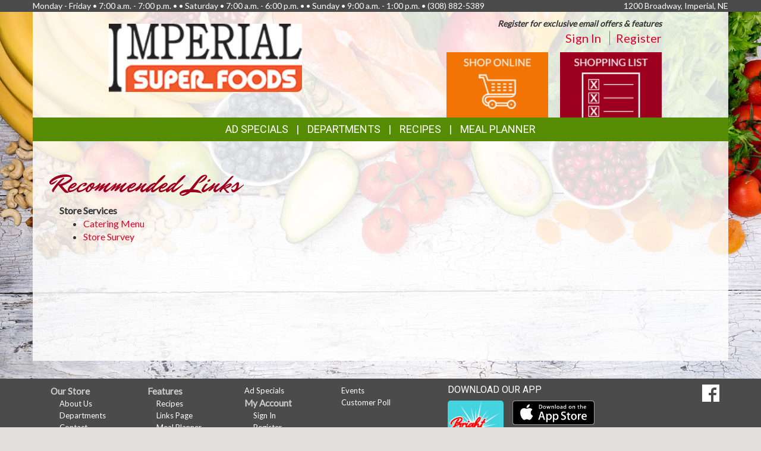

--- FILE ---
content_type: application/javascript
request_url: https://sfimperial.com/template-2017/js/template.js?20181127
body_size: 1034
content:
"use strict";

(function(window, $) {
  var page_wrap_selector = "#pageContainer";
  var page_content_selector = "#pageContent";
  var footer_selector = "footer";
  var top_header_selector = "#topHeader";
  var logo_selector = "#pageHeader .logo";

  // function to call only once, after the events have finished:
  var waitForFinalEvent = (function() {
    var timers = {};
    return function(callback, ms, uniqueId) {
      if (timers[uniqueId]) {
        window.clearTimeout(timers[uniqueId]);
      }
      timers[uniqueId] = window.setTimeout(callback, ms);
    };
  })();

  $(document).ready(function() {
    var $page_wrap = $(page_wrap_selector);
    var $page_content = $(page_content_selector);
    var $footer = $(footer_selector);
    var $top_header = $(top_header_selector);
    var $logo = $(logo_selector);

    var page_wrap_height_func = function() {
      return (
        $page_wrap.outerHeight() -
        parseInt($page_content.css("padding-bottom")) +
        parseInt($("body").css("padding-top"))
      );
    };

    var height_exclude = function() {
      //return $footer.outerHeight() - $top_header.height();
      return $footer.outerHeight() + $("#pageContainerSpacer").height();
    };

    var page_wrap_height_diff = function(window_height, page_wrap_height) {
      return window_height - page_wrap_height - height_exclude();
    };

    //if content does not fill the page, adjust the height so that it does
    // adds to #page_wrap padding-bottom to fill out page:
    var resize_page_wrap = function() {
      var page_wrap_height = page_wrap_height_func();
      if ($(window).height() > page_wrap_height) {
        var add_height = page_wrap_height_diff(
          $(window).height(),
          page_wrap_height
        );
        $page_content.css("padding-bottom", add_height);
      }
    };

    var space_top_header = function() {
      $("body").css("padding-top", $top_header.height() + "px");
    };

    var check_logo_ratio = function() {
      // if width is 100%, assume that height might be stretched
      if ($logo.width() === $logo.parents(".page-header-left").width()) {
        // unset the height:
        $logo.css("width", "100%");
        $logo.css("height", "auto");

        // also can reset page-header-right
        $logo
          .parents(".page-header-left")
          .siblings(".page-header-right")
          .css(
            "min-height",
            $logo.parents(".page-header-left").height() + "px"
          );
      }
    };

    var resize_page = function() {
      resize_page_wrap();
      space_top_header();
      check_logo_ratio();
    };

    // on page load:
    resize_page();

    // resize again if windor is resized
    $(window).resize(function() {
      waitForFinalEvent(resize_page, 500, "page_wrap_resizing");
    });

    check_logo_ratio();
    $logo.load(function() {
      check_logo_ratio();
    });

    var $first_slide = $(".swiper-slide img").first();
    $first_slide.load(function() {
      resize_page();
    });
  });
})(window, jQuery);

// this nullifies functions from template-storeapp/ja/template.js
function isIOSIframe() {
  return false;
}
